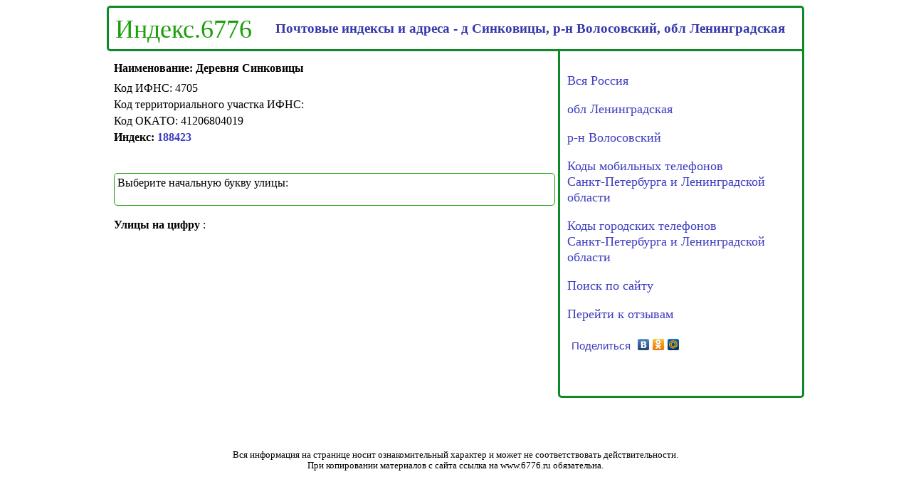

--- FILE ---
content_type: text/html; charset=UTF-8
request_url: https://www.6776.ru/post/4700300014100
body_size: 5104
content:
<!DOCTYPE html PUBLIC '-//W3C//DTD XHTML 1.0 Transitional//EN' 'http://www.w3.org/TR/xhtml1/DTD/xhtml1-transitional.dtd'>
<html xmlns='http://www.w3.org/1999/xhtml' xml:lang='ru' lang='ru' dir='ltr'>
<head>
<title>Почтовый индекс - д Синковицы, р-н Волосовский, обл Ленинградская</title>
<meta http-equiv="content-type" content="text/html; charset=utf-8">
<meta http-equiv="content-language" content="ru"> 
<meta name="description" content="Индексы городов, регионов, улиц д Синковицы, р-н Волосовский, обл Ленинградская, почтовый индекс по адресу, часы работы отделений.">
<meta name=viewport content="width=device-width, initial-scale=1">
<link rel="canonical" href="/post/4700300014100"/>
<link rel="stylesheet" type="text/css" media="screen" href="/main.css"/>
<script type="text/javascript" src="//ajax.googleapis.com/ajax/libs/jquery/1.8.3/jquery.min.js"></script>
<script type="text/javascript" src="/js/main.js"></script>
<script>window.yaContextCb=window.yaContextCb||[]</script>
<script src="https://yandex.ru/ads/system/context.js" async></script>
<script>window.yaContextCb.push(()=>{
  Ya.Context.AdvManager.render({
    type: 'floorAd',    
    blockId: 'R-A-2264481-3'
  })
})</script>
</head>
<body>
<div class=layout>
<div class=header><a class=embl href='/post/' title='В начало'>Индекс.6776</a><br><h1>Почтовые индексы и адреса - д Синковицы, р-н Волосовский, обл Ленинградская</h1><br><br>
</div>
<div class=content>
<p><h2>Наименование: Деревня Синковицы</h2></p><p>Код ИФНС: 4705</p><p>Код территориального участка ИФНС: </p><p>Код ОКАТО: 41206804019</p><p><h3>Индекс: <a href='/post/index/188423'>188423</a></h3></p><br><!--noindex-->
<div id="yandex_rtb_R-A-2264481-1" style="max-height:300px"></div>
<script>window.yaContextCb.push(()=>{
  Ya.Context.AdvManager.render({
    renderTo: 'yandex_rtb_R-A-2264481-1',
    blockId: 'R-A-2264481-1'
  })
})</script>
<!--/noindex--><br><div class='bord'>Выберите начальную букву улицы:<br>
<br></div><br><b>Улицы на цифру </b>:<br><br>
</div>
<div class=sidebar>
<a href='/post/'>Вся Россия</a><br><br> <a href='/post/4700000000000'>обл Ленинградская</a><br><br> <a href='/post/4700300000000'>р-н Волосовский</a><br><br><a href='/phone/mobile/region-812'>Коды мобильных телефонов<br>Санкт-Петербурга и Ленинградской области</a><br><br><a href='/phone/codes/region-812'>Коды городских телефонов<br>Санкт-Петербурга и Ленинградской области</a><br><br><a href="/search.php">Поиск по сайту</a><br><br><a href='#comment'>Перейти к отзывам</a><br><br>
<!--noindex-->
<script type="text/javascript" src="//yandex.st/share/share.js" charset="utf-8"></script>
<div class="yashare-auto-init" data-yashareL10n="ru" data-yashareType="link" data-yashareQuickServices="vkontakte,odnoklassniki,moimir"></div>
<!--/noindex--><br><!--noindex-->
<div id="yandex_rtb_R-A-2264481-2" style="max-width:320px"></div>
<script>window.yaContextCb.push(()=>{
  Ya.Context.AdvManager.render({
    renderTo: 'yandex_rtb_R-A-2264481-2',
    blockId: 'R-A-2264481-2'
  })
})</script>
<!--/noindex--></div>
<div class=content style='float:none;clear:both;max-width:980px;'>
</div>
﻿<!--noindex-->
<div id="yandex_rtb_R-A-2264481-4" style="max-height:180px"></div>
<script>window.yaContextCb.push(()=>{
  Ya.Context.AdvManager.render({
    renderTo: 'yandex_rtb_R-A-2264481-4',
    blockId: 'R-A-2264481-4'
  })
})</script>
<!--/noindex--><!--noindex-->
<div class=footer>
Вся информация на странице носит ознакомительный характер и может не соответствовать действительности.<br>
При копировании материалов с сайта ссылка на www.6776.ru обязательна.
</div>
<!--/noindex-->
<!--noindex-->
<script type="text/javascript" >
   (function(m,e,t,r,i,k,a){m[i]=m[i]||function(){(m[i].a=m[i].a||[]).push(arguments)};
   m[i].l=1*new Date();
   for (var j = 0; j < document.scripts.length; j++) {if (document.scripts[j].src === r) { return; }}
   k=e.createElement(t),a=e.getElementsByTagName(t)[0],k.async=1,k.src=r,a.parentNode.insertBefore(k,a)})
   (window, document, "script", "https://mc.yandex.ru/metrika/tag.js", "ym");

   ym(27265931, "init", {
        clickmap:true,
        trackLinks:true,
        accurateTrackBounce:true
   });
</script>
<noscript><div><img src="https://mc.yandex.ru/watch/27265931" style="position:absolute; left:-9999px;" alt="" /></div></noscript>
<!--/noindex--></div>
</body></html>


--- FILE ---
content_type: text/css
request_url: https://www.6776.ru/main.css
body_size: 1651
content:
a{text-decoration:none;color:#3d3dbf;}
a:hover{color: #0000FF;-webkit-transition: .9s linear;transition: .9s linear;}
h1{font-size:1.2em;display:inline;padding:10px;}
h2{font-size:1em;display:inline;}
h3{font-size:1em;display:inline;}
.layout{width:980px;margin:0 auto;background:#FFFFFF;}
.header{color:#3638AA;text-align:center;border-radius:5px 5px 0px 5px;border:3px solid #0E8B27;}
.embl{color:#1B9E09;float:left;padding:7px;margin:2px 2px 2px 2px;text-decoration:none;font:36px Georgia,serif;}
.content{float:left;width:620px;padding:10px;}
.content p{padding:5px 0px 0px 0px;margin:0;}
.sidebar{margin:-3px 0px 5px 634px;width:330px;padding:30px 0px 40px 10px;border:3px solid #0E8B27;border-radius:0px 0px 5px 5px;}
.sidebar a{font-size:1.1em;line-height:1.3em;}
.footer{font-size:0.8em;padding:30px;text-align:center;clear:both;}
.bord{font-size:1.0em;border:1px solid #1B9E09;border-radius:5px;padding:4px;}
.cm{border:1px solid #C0C4CA;border-radius:6px;padding:7px;margin:3px;}
.tt{border-collapse:collapse;border:1px solid #C0C4CA;}
.tt td{padding:5px;border:1px solid #C0C4CA;}
.tt tr:hover td:not(.thead){background:#FAF8EB;}
.tt .thead{color:#0F9603;}
.let{margin:5px;line-height:30px;}
@media screen and (max-width:900px){
.layout{width:100%;margin:0;}
.content{width:96%;}
.sidebar{width:96%;margin:0;float:left;}
.embl{float:none;}
.header{width:96%;padding:5px;float:left;}
.content p{margin-top:10px;}
.let{margin:12px;line-height:35px;}
}

.bl_c { width: 300px; height: 250px; }
@media (min-width: 350px){
.bl_c { width: 336px; height: 280px; }
}
@media (min-width: 800px){
.bl_c { width: 580px; height: 400px; }
}
